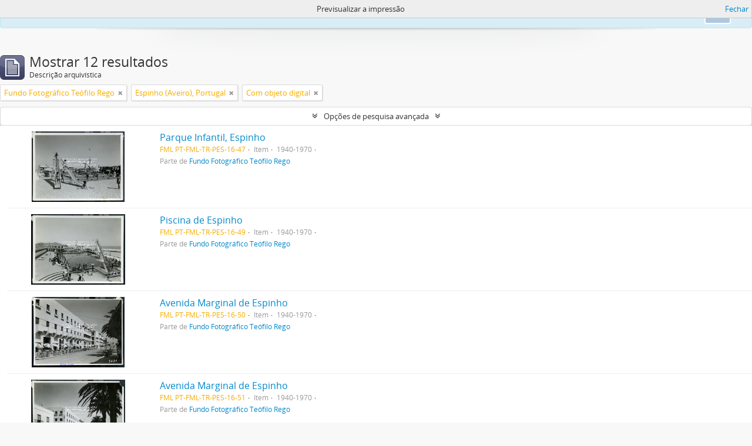

--- FILE ---
content_type: text/html; charset=utf-8
request_url: https://arquivofotografico.fmleao.pt/index.php/informationobject/browse?places=1038&sortDir=desc&sort=relevance&sf_culture=pt&view=table&collection=1054&topLod=0&onlyMedia=1&media=print
body_size: 9195
content:
<!DOCTYPE html>
<html lang="pt" dir="ltr">
  <head>
        <meta http-equiv="Content-Type" content="text/html; charset=utf-8" />
<meta http-equiv="X-Ua-Compatible" content="IE=edge,chrome=1" />
    <meta name="title" content="Teófilo Rego Photographic Archive" />
<meta name="description" content="Teófilo Rego Photographic Archive" />
<meta name="viewport" content="initial-scale=1.0, user-scalable=no" />
    <title>Teófilo Rego Photographic Archive</title>
    <link rel="shortcut icon" href="/favicon.ico"/>
    <link href="/vendor/jquery-ui/jquery-ui.min.css" media="screen" rel="stylesheet" type="text/css" />
<link media="all" href="/plugins/arDominionPlugin/css/main.css" rel="stylesheet" type="text/css" />
<link href="/css/print-preview.css" media="screen" rel="stylesheet" type="text/css" />
            <script src="/vendor/jquery.js" type="text/javascript"></script>
<script src="/plugins/sfDrupalPlugin/vendor/drupal/misc/drupal.js" type="text/javascript"></script>
<script src="/vendor/yui/yahoo-dom-event/yahoo-dom-event.js" type="text/javascript"></script>
<script src="/vendor/yui/element/element-min.js" type="text/javascript"></script>
<script src="/vendor/yui/button/button-min.js" type="text/javascript"></script>
<script src="/vendor/modernizr.js" type="text/javascript"></script>
<script src="/vendor/jquery-ui/jquery-ui.min.js" type="text/javascript"></script>
<script src="/vendor/jquery.expander.js" type="text/javascript"></script>
<script src="/vendor/jquery.masonry.js" type="text/javascript"></script>
<script src="/vendor/jquery.imagesloaded.js" type="text/javascript"></script>
<script src="/vendor/bootstrap/js/bootstrap.js" type="text/javascript"></script>
<script src="/vendor/URI.js" type="text/javascript"></script>
<script src="/vendor/meetselva/attrchange.js" type="text/javascript"></script>
<script src="/js/qubit.js" type="text/javascript"></script>
<script src="/js/treeView.js" type="text/javascript"></script>
<script src="/js/clipboard.js" type="text/javascript"></script>
<script src="/vendor/yui/connection/connection-min.js" type="text/javascript"></script>
<script src="/vendor/yui/datasource/datasource-min.js" type="text/javascript"></script>
<script src="/vendor/yui/autocomplete/autocomplete-min.js" type="text/javascript"></script>
<script src="/js/autocomplete.js" type="text/javascript"></script>
<script src="/js/dominion.js" type="text/javascript"></script>
  <script type="text/javascript">
//<![CDATA[
jQuery.extend(Qubit, {"relativeUrlRoot":""});
//]]>
</script></head>
  <body class="yui-skin-sam informationobject browse">

    
    
<script type="text/javascript" charset="utf-8" src="/js/privacyMessage.js"></script>

<div class="animateNicely" id="privacy-message">

    <div class="alert alert-info">
        <button type="button" class="c-btn c-btn-submit c-btn-right-align privacy-message-button">Ok</button>
      <div id="privacy-message-content">
        This website uses cookies to enhance your ability to browse and load content. <a href="/privacy">More Info.</a>      </div>
    </div>

</div>


<header id="top-bar">

      <a id="logo" rel="home" href="/index.php/" title=""><img alt="AtoM" src="/images/logo.png" /></a>  
  
  <nav>

    
  <div id="user-menu">
    <button class="top-item top-dropdown" data-toggle="dropdown" data-target="#"
      aria-expanded="false">
        Entrar    </button>

    <div class="top-dropdown-container">

      <div class="top-dropdown-arrow">
        <div class="arrow"></div>
      </div>

      <div class="top-dropdown-header">
        <h2>Já possui uma conta?</h2>
      </div>

      <div class="top-dropdown-body">

        <form action="/index.php/user/login" method="post">
          <input type="hidden" name="next" value="https://arquivofotografico.fmleao.pt/index.php/informationobject/browse?places=1038&amp;sortDir=desc&amp;sort=relevance&amp;sf_culture=pt&amp;view=table&amp;collection=1054&amp;topLod=0&amp;onlyMedia=1&amp;media=print" id="next" />
          <div class="form-item form-item-email">
  <label for="email">Email <span class="form-required" title="This field is required.">*</span></label>
  <input type="text" name="email" id="email" />
  
</div>

          <div class="form-item form-item-password">
  <label for="password">Senha <span class="form-required" title="This field is required.">*</span></label>
  <input type="password" name="password" autocomplete="off" id="password" />
  
</div>

          <button type="submit">Entrar</button>

        </form>

      </div>

      <div class="top-dropdown-bottom"></div>

    </div>
  </div>


    <div id="quick-links-menu" data-toggle="tooltip" data-title="Ligações rápidas">

  <button class="top-item" data-toggle="dropdown" data-target="#" aria-expanded="false">Ligações rápidas</button>

  <div class="top-dropdown-container">

    <div class="top-dropdown-arrow">
      <div class="arrow"></div>
    </div>

    <div class="top-dropdown-header">
      <h2>Ligações rápidas</h2>
    </div>

    <div class="top-dropdown-body">
      <ul>
                              <li><a href="/index.php/" title="Início">Início</a></li>
                                        <li><a href="/index.php/about" title="Sobre">Sobre</a></li>
                                        <li><a href="http://docs.accesstomemory.org/" title="Ajuda">Ajuda</a></li>
                                                                                              <li><a href="/index.php/privacy" title="Privacy Policy">Privacy Policy</a></li>
                        </ul>
    </div>

    <div class="top-dropdown-bottom"></div>

  </div>

</div>

          <div id="language-menu" data-toggle="tooltip" data-title="Idioma">

  <button class="top-item" data-toggle="dropdown" data-target="#" aria-expanded="false">Idioma</button>

  <div class="top-dropdown-container">

    <div class="top-dropdown-arrow">
      <div class="arrow"></div>
    </div>

    <div class="top-dropdown-header">
      <h2>Idioma</h2>
    </div>

    <div class="top-dropdown-body">
      <ul>
                  <li>
            <a href="/index.php/informationobject/browse?sf_culture=en&amp;places=1038&amp;sortDir=desc&amp;sort=relevance&amp;view=table&amp;collection=1054&amp;topLod=0&amp;onlyMedia=1&amp;media=print" title="English">English</a>          </li>
                  <li class="active">
            <a href="/index.php/informationobject/browse?sf_culture=pt&amp;places=1038&amp;sortDir=desc&amp;sort=relevance&amp;view=table&amp;collection=1054&amp;topLod=0&amp;onlyMedia=1&amp;media=print" title="português">português</a>          </li>
              </ul>
    </div>

    <div class="top-dropdown-bottom"></div>

  </div>

</div>
    
    <div id="clipboard-menu" data-toggle="tooltip" data-title="Área de transferência" data-clipboard-status-url="/index.php/user/clipboardStatus" data-alert-message="Nota: Os itens da área de transferência não inseridos nesta página serão removidos da área de transferência quando a página for atualizada. Poderá re-selecioná-los agora, ou recarregar a página para removê-los completamente. Usando os botões de ordenação ou de pré-visualização de impressão também causará um recarregamento da página - assim, qualquer coisa atualmente desselecionada será perdida!">

  <button class="top-item" data-toggle="dropdown" data-target="#" aria-expanded="false">
    Área de transferência  </button>

  <div class="top-dropdown-container">

    <div class="top-dropdown-arrow">
      <div class="arrow"></div>
    </div>

    <div class="top-dropdown-header">
      <h2>Área de transferência</h2>
      <span id="count-block" data-information-object-label="Descrição arquivística" data-actor-object-label="Registo de autoridade" data-repository-object-label="Instituição de arquivo"></span>
    </div>

    <div class="top-dropdown-body">
      <ul>
        <li class="leaf" id="node_clearClipboard"><a href="/index.php/user/clipboardClear" title="Limpar todas as selecções">Limpar todas as selecções</a></li><li class="leaf" id="node_goToClipboard"><a href="/index.php/user/clipboard" title="Ir para a área de transferência">Ir para a área de transferência</a></li><li class="leaf" id="node_loadClipboard"><a href="/index.php/user/clipboardLoad" title="Load clipboard">Load clipboard</a></li><li class="leaf" id="node_saveClipboard"><a href="/index.php/user/clipboardSave" title="Save clipboard">Save clipboard</a></li>      </ul>
    </div>

    <div class="top-dropdown-bottom"></div>

  </div>

</div>

    
  </nav>

  <div id="search-bar">

    <div id="browse-menu">

  <button class="top-item top-dropdown" data-toggle="dropdown" data-target="#" aria-expanded="false">Navegar</button>

  <div class="top-dropdown-container top-dropdown-container-right">

    <div class="top-dropdown-arrow">
      <div class="arrow"></div>
    </div>

    <div class="top-dropdown-header">
      <h2>Navegar</h2>
    </div>

    <div class="top-dropdown-body">
      <ul>
        <li class="active leaf" id="node_browseInformationObjects"><a href="/index.php/informationobject/browse" title="Descrições arquivísticas">Descrições arquivísticas</a></li><li class="leaf" id="node_browseActors"><a href="/index.php/actor/browse" title="Registos de autoridade">Registos de autoridade</a></li><li class="leaf" id="node_browseRepositories"><a href="/index.php/repository/browse" title="Instituição arquivística">Instituição arquivística</a></li><li class="leaf" id="node_browseFunctions"><a href="/index.php/function/browse" title="Funções">Funções</a></li><li class="leaf" id="node_browseSubjects"><a href="/index.php/taxonomy/index/id/35" title="Assuntos">Assuntos</a></li><li class="leaf" id="node_browsePlaces"><a href="/index.php/taxonomy/index/id/42" title="Locais">Locais</a></li><li class="leaf" id="node_browseDigitalObjects"><a href="/index.php/informationobject/browse?view=card&amp;onlyMedia=1&amp;topLod=0" title="Objeto digital">Objeto digital</a></li>      </ul>
    </div>

    <div class="top-dropdown-bottom"></div>

  </div>

</div>

    <div id="search-form-wrapper" role="search">

  <h2>Pesquisar</h2>

  <form action="/index.php/informationobject/browse" data-autocomplete="/index.php/search/autocomplete" autocomplete="off">

    <input type="hidden" name="topLod" value="0"/>
    <input type="hidden" name="sort" value="relevance"/>

          <input type="text" name="query" value="" placeholder="Pesquisar"/>
    
    <button><span>Pesquisar</span></button>

    <div id="search-realm" class="search-popover">

      
        <div>
          <label>
                          <input name="repos" type="radio" value checked="checked" data-placeholder="Pesquisar">
                        Pesquisa global          </label>
        </div>

        
        
      
      <div class="search-realm-advanced">
        <a href="/index.php/informationobject/browse?showAdvanced=1&topLod=0">
          Pesquisa avançada&nbsp;&raquo;
        </a>
      </div>

    </div>

  </form>

</div>

  </div>

  
</header>

  <div id="site-slogan">
    <div class="container">
      <div class="row">
        <div class="span12">
          <span>Teófilo Rego Photographic Archive</span>
        </div>
      </div>
    </div>
  </div>

    
    <div id="wrapper" class="container" role="main">

      
        
      <div class="row">

        <div class="span3">

          <div id="sidebar">

            
    <section id="facets">

      <div class="visible-phone facets-header">
        <a class="x-btn btn-wide">
          <i class="fa fa-filter"></i>
          Filtros        </a>
      </div>

      <div class="content">

        
        <h2>Limite os seus resultados por:</h2>

        
        
<section class="facet open">
  <div class="facet-header">
    <h3><a href="#" aria-expanded="1">Parte de </a></h3>
  </div>

  <div class="facet-body" id="#facet-collection">
    <ul>

      
              <li >
          <a title="Todos" href="/index.php/informationobject/browse?places=1038&amp;sortDir=desc&amp;sort=relevance&amp;sf_culture=pt&amp;view=table&amp;topLod=0&amp;onlyMedia=1&amp;media=print">Todos</a>        </li>
      
              
        <li class="active">
          <a title="Fundo Fotográfico Teófilo Rego" href="/index.php/informationobject/browse?collection=1054&amp;places=1038&amp;sortDir=desc&amp;sort=relevance&amp;sf_culture=pt&amp;view=table&amp;topLod=0&amp;onlyMedia=1&amp;media=print">Fundo Fotográfico Teófilo Rego<span>, 12 resultados</span></a>          <span class="facet-count" aria-hidden="true">12</span>
        </li>
      
    </ul>
  </div>
</section>

                          
        
        
        
<section class="facet open">
  <div class="facet-header">
    <h3><a href="#" aria-expanded="1">Local</a></h3>
  </div>

  <div class="facet-body" id="#facet-places">
    <ul>

      
              <li >
          <a title="Todos" href="/index.php/informationobject/browse?sortDir=desc&amp;sort=relevance&amp;sf_culture=pt&amp;view=table&amp;collection=1054&amp;topLod=0&amp;onlyMedia=1&amp;media=print">Todos</a>        </li>
      
              
        <li class="active">
          <a title="Espinho (Aveiro), Portugal" href="/index.php/informationobject/browse?places=1038&amp;sortDir=desc&amp;sort=relevance&amp;sf_culture=pt&amp;view=table&amp;collection=1054&amp;topLod=0&amp;onlyMedia=1&amp;media=print">Espinho (Aveiro), Portugal<span>, 12 resultados</span></a>          <span class="facet-count" aria-hidden="true">12</span>
        </li>
      
    </ul>
  </div>
</section>

        
        
        
        
      </div>

    </section>

  
          </div>

        </div>

        <div class="span9">

          <div id="main-column">

                <div id="preview-message">
    Previsualizar a impressão    <a href="/index.php/informationobject/browse?places=1038&amp;sortDir=desc&amp;sort=relevance&amp;sf_culture=pt&amp;view=table&amp;collection=1054&amp;topLod=0&amp;onlyMedia=1" title="Fechar">Fechar</a>  </div>

  <div class="multiline-header">
    <img alt="" src="/images/icons-large/icon-archival.png" />    <h1 aria-describedby="results-label">
              Mostrar 12 resultados          </h1>
    <span class="sub" id="results-label">Descrição arquivística</span>
  </div>

            
  <section class="header-options">

    
        <span class="search-filter">
      Fundo Fotográfico Teófilo Rego    <a href="/index.php/informationobject/browse?places=1038&sortDir=desc&sort=relevance&sf_culture=pt&view=table&topLod=0&onlyMedia=1&media=print" class="remove-filter"><i class="fa fa-times"></i></a>
</span>
      <span class="search-filter">
      Espinho (Aveiro), Portugal    <a href="/index.php/informationobject/browse?sortDir=desc&sort=relevance&sf_culture=pt&view=table&collection=1054&topLod=0&onlyMedia=1&media=print" class="remove-filter"><i class="fa fa-times"></i></a>
</span>
            <span class="search-filter">
      Com objeto digital    <a href="/index.php/informationobject/browse?places=1038&sortDir=desc&sort=relevance&sf_culture=pt&view=table&collection=1054&topLod=0&media=print" class="remove-filter"><i class="fa fa-times"></i></a>
</span>
        
  </section>


            
  <section class="advanced-search-section">

  <a href="#" class="advanced-search-toggle " aria-expanded="false">Opções de pesquisa avançada</a>

  <div class="advanced-search animateNicely" style="display: none;">

    <form name="advanced-search-form" method="get" action="/index.php/informationobject/browse">
              <input type="hidden" name="places" value="1038"/>
              <input type="hidden" name="sort" value="relevance"/>
              <input type="hidden" name="view" value="table"/>
              <input type="hidden" name="media" value="print"/>
      
      <p>Procurar resultados com:</p>

      <div class="criteria">

        
          
        
        
        <div class="criterion">

          <select class="boolean" name="so0">
            <option value="and">e</option>
            <option value="or">ou</option>
            <option value="not">não</option>
          </select>

          <input class="query" type="text" placeholder="Pesquisar" name="sq0"/>

          <span>em</span>

          <select class="field" name="sf0">
            <option value="">Qualquer campo</option>
            <option value="title">Título</option>
                          <option value="archivalHistory">História do arquivo</option>
                        <option value="scopeAndContent">Âmbito e conteúdo</option>
            <option value="extentAndMedium">Dimensão e suporte</option>
            <option value="subject">Pontos de acesso - Assuntos</option>
            <option value="name">Pontos de acesso - Nomes</option>
            <option value="place">Pontos de acesso - Locais</option>
            <option value="genre">Pontos de acesso de género</option>
            <option value="identifier">Identificador</option>
            <option value="referenceCode">Código de referência</option>
            <option value="digitalObjectTranscript">Texto do objeto digital</option>
            <option value="findingAidTranscript">Texto do instrumento de pesquisa</option>
            <option value="creator">Produtor</option>
            <option value="allExceptFindingAidTranscript">Qualquer campo, exceto encontrar texto de ajuda</option>
          </select>

          <a href="#" class="delete-criterion"><i class="fa fa-times"></i></a>

        </div>

        <div class="add-new-criteria">
          <div class="btn-group">
            <a class="btn dropdown-toggle" data-toggle="dropdown" href="#">
              Adicionar novo critério<span class="caret"></span>
            </a>
            <ul class="dropdown-menu">
              <li><a href="#" id="add-criterion-and">E</a></li>
              <li><a href="#" id="add-criterion-or">Ou</a></li>
              <li><a href="#" id="add-criterion-not">Não</a></li>
            </ul>
          </div>
        </div>

      </div>

      <p>Limitar resultados:</p>

      <div class="criteria">

                  <div class="filter-row">
            <div class="filter">
              <div class="form-item form-item-repos">
  <label for="repos">Entidade detentora</label>
  <select name="repos" id="repos">
<option value="" selected="selected"></option>
<option value="31597">Example Repository</option>
<option value="24452">Fundação Manuel Leão</option>
<option value="31693">Fundação Manuel Leão</option>
</select>
  
</div>
            </div>
          </div>
        
        <div class="filter-row">
          <div class="filter">
            <label for="collection">Descrição de nível superior</label>            <select name="collection" class="form-autocomplete" id="collection">
<option value="/index.php/fundo-fotografico-teofilo-rego-2">Fundo Fotográfico Teófilo Rego</option>
</select>            <input class="list" type="hidden" value="/index.php/informationobject/autocomplete?parent=1&filterDrafts=1"/>
          </div>
        </div>

      </div>

      <p>Filtrar os resultados por:</p>

      <div class="criteria">

        <div class="filter-row triple">

          <div class="filter-left">
            <div class="form-item form-item-levels">
  <label for="levels">Nível de descrição</label>
  <select name="levels" id="levels">
<option value="" selected="selected"></option>
<option value="227">Arquivo</option>
<option value="229">Coleção</option>
<option value="232">Documento</option>
<option value="10755">Documento composto</option>
<option value="233">Item</option>
<option value="290">Parte</option>
<option value="7716">post. 1950</option>
<option value="230">Série</option>
<option value="442">Serie</option>
<option value="228">Subarquivo</option>
<option value="231">Subsérie</option>
<option value="4939">U.I</option>
<option value="447">U.I.</option>
</select>
  
</div>
          </div>

          <div class="filter-center">
            <div class="form-item form-item-onlyMedia">
  <label for="onlyMedia">Objeto digital disponível</label>
  <select name="onlyMedia" id="onlyMedia">
<option value=""></option>
<option value="1" selected="selected">Sim</option>
<option value="0">Não</option>
</select>
  
</div>
          </div>

          <div class="filter-right">
            <div class="form-item form-item-findingAidStatus">
  <label for="findingAidStatus">Instrumento de descrição documental</label>
  <select name="findingAidStatus" id="findingAidStatus">
<option value="" selected="selected"></option>
<option value="yes">Sim</option>
<option value="no">Não</option>
<option value="generated">Gerado</option>
<option value="uploaded">Transferido</option>
</select>
  
</div>
          </div>

        </div>

                
                  <div class="filter-row">

                          <div class="filter-left">
                <div class="form-item form-item-copyrightStatus">
  <label for="copyrightStatus">Estado dos direitos de autor</label>
  <select name="copyrightStatus" id="copyrightStatus">
<option value="" selected="selected"></option>
<option value="343">Desconhecido</option>
<option value="342">Domínio público</option>
<option value="341">Protegido por copyright</option>
</select>
  
</div>
              </div>
            
                          <div class="filter-right">
                <div class="form-item form-item-materialType">
  <label for="materialType">Designação geral do material</label>
  <select name="materialType" id="materialType">
<option value="" selected="selected"></option>
<option value="267">Desenho arquitetónico</option>
<option value="275">Desenho técnico</option>
<option value="273">Documento filatélico</option>
<option value="274">Documento sonoro</option>
<option value="276">Documento textual</option>
<option value="270">Imagens em movimento</option>
<option value="268">Material cartográfico</option>
<option value="269">Material gráfico</option>
<option value="271">Múltiplos suportes</option>
<option value="272">Objeto</option>
</select>
  
</div>
              </div>
            
          </div>
        
        <div class="filter-row">

          <div class="lod-filter">
            <label>
              <input type="radio" name="topLod" value="1" >
              Descrições de nível superior            </label>
            <label>
              <input type="radio" name="topLod" value="0" checked>
              Todas as descrições            </label>
          </div>

        </div>

      </div>

      <p>Filtrar por intervalo de datas:</p>

      <div class="criteria">

        <div class="filter-row">

          <div class="start-date">
            <div class="form-item form-item-startDate">
  <label for="startDate">Início</label>
  <input placeholder="YYYY-MM-DD" type="text" name="startDate" id="startDate" />
  
</div>
          </div>

          <div class="end-date">
            <div class="form-item form-item-endDate">
  <label for="endDate">Fim</label>
  <input placeholder="YYYY-MM-DD" type="text" name="endDate" id="endDate" />
  
</div>
          </div>

          <div class="date-type">
            <label>
              <input type="radio" name="rangeType" value="inclusive" checked>
              Sobreposição            </label>
            <label>
              <input type="radio" name="rangeType" value="exact" >
              Exato            </label>
          </div>

          <a href="#" class="date-range-help-icon" aria-expanded="false"><i class="fa fa-question-circle"></i></a>

        </div>

        <div class="alert alert-info date-range-help animateNicely">
          Use estas opções para especificar como o intervalo de datas retorna resultados. "Exato" significa que as datas de início e fim das descrições devolvidas devem cair inteiramente dentro do intervalo de datas introduzido. "Sobreposição" significa que qualquer descrição, cuja data de início ou fim tocar ou sobrepor o intervalo de datas-alvo, será devolvida.        </div>

      </div>

      <section class="actions">
        <input type="submit" class="c-btn c-btn-submit" value="Pesquisar"/>
        <input type="button" class="reset c-btn c-btn-delete" value="Redefinir"/>
      </section>

    </form>

  </div>

</section>

  
    <section class="browse-options">
      <a  href="/index.php/informationobject/browse?places=1038&sortDir=desc&sort=relevance&sf_culture=pt&view=table&collection=1054&topLod=0&onlyMedia=1&media=print">
  <i class="fa fa-print"></i>
  Previsualizar a impressão</a>

      
      
      <span>
        <span class="view-header-label">Ver:</span>

<div class="btn-group">
  <a class="btn fa fa-th-large " href="/index.php/informationobject/browse?view=card&amp;places=1038&amp;sortDir=desc&amp;sort=relevance&amp;sf_culture=pt&amp;collection=1054&amp;topLod=0&amp;onlyMedia=1&amp;media=print" title=" "> </a>
  <a class="btn fa fa-list active" href="/index.php/informationobject/browse?view=table&amp;places=1038&amp;sortDir=desc&amp;sort=relevance&amp;sf_culture=pt&amp;collection=1054&amp;topLod=0&amp;onlyMedia=1&amp;media=print" title=" "> </a></div>
      </span>

      <div class="pickers">
        <div id="sort-header">
  <div class="sort-options">

    <label>Ordenar por ordem:</label>

    <div class="dropdown">

      <div class="dropdown-selected">
                                  <span>Relevância</span>
                  
      </div>

      <ul class="dropdown-options">

        <span class="pointer"></span>

                  <li>
                        <a href="/index.php/informationobject/browse?sort=lastUpdated&places=1038&sortDir=desc&sf_culture=pt&view=table&collection=1054&topLod=0&onlyMedia=1&media=print" data-order="lastUpdated">
              <span>Data modificada</span>
            </a>
          </li>
                  <li>
                        <a href="/index.php/informationobject/browse?sort=alphabetic&places=1038&sortDir=desc&sf_culture=pt&view=table&collection=1054&topLod=0&onlyMedia=1&media=print" data-order="alphabetic">
              <span>Título</span>
            </a>
          </li>
                  <li>
                        <a href="/index.php/informationobject/browse?sort=identifier&places=1038&sortDir=desc&sf_culture=pt&view=table&collection=1054&topLod=0&onlyMedia=1&media=print" data-order="identifier">
              <span>Identificador</span>
            </a>
          </li>
                  <li>
                        <a href="/index.php/informationobject/browse?sort=referenceCode&places=1038&sortDir=desc&sf_culture=pt&view=table&collection=1054&topLod=0&onlyMedia=1&media=print" data-order="referenceCode">
              <span>Código de referência</span>
            </a>
          </li>
                  <li>
                        <a href="/index.php/informationobject/browse?sort=startDate&places=1038&sortDir=desc&sf_culture=pt&view=table&collection=1054&topLod=0&onlyMedia=1&media=print" data-order="startDate">
              <span>Data de início</span>
            </a>
          </li>
                  <li>
                        <a href="/index.php/informationobject/browse?sort=endDate&places=1038&sortDir=desc&sf_culture=pt&view=table&collection=1054&topLod=0&onlyMedia=1&media=print" data-order="endDate">
              <span>Data fim</span>
            </a>
          </li>
              </ul>
    </div>
  </div>
</div>

<div id="sort-header">
  <div class="sort-options">

    <label>Direção:</label>

    <div class="dropdown">

      <div class="dropdown-selected">
                                  <span>Descendente</span>
                  
      </div>

      <ul class="dropdown-options">

        <span class="pointer"></span>

                  <li>
                        <a href="/index.php/informationobject/browse?sortDir=asc&places=1038&sort=relevance&sf_culture=pt&view=table&collection=1054&topLod=0&onlyMedia=1&media=print" data-order="asc">
              <span>Ascendente</span>
            </a>
          </li>
              </ul>
    </div>
  </div>
</div>
      </div>
    </section>

    <div id="content" class="browse-content">
      
                    
  <article class="search-result has-preview">

      <div class="search-result-preview">
      <a href="/index.php/parque-infantil-espinho-2">
        <div class="preview-container">
                      <img alt="Parque Infantil, Espinho" src="/uploads/r/null/b/b/7/bb726657f262019a16f6d65974d5a921350f1c6d49c3b8bb89bd1ef00a6e06d8/atom_pt_fml_tr_pes_16_047_142.jpg" />                  </div>
      </a>
    </div>
  
  <div class="search-result-description">

    <p class="title"><a href="/index.php/parque-infantil-espinho-2" title="Parque Infantil, Espinho">Parque Infantil, Espinho</a></p>

    <button class="clipboard"
  data-clipboard-url="/index.php/user/clipboardToggleSlug"
  data-clipboard-slug="parque-infantil-espinho-2"
  data-toggle="tooltip"  data-title="Adicionar à área de transferência"
  data-alt-title="Eliminar da área de transferência">
  Adicionar à área de transferência</button>

    <ul class="result-details">

                <li class="reference-code">FML PT-FML-TR-PES-16-47</li>
      
              <li class="level-description">Item</li>
      
                                <li class="dates">1940-1970</li>
              
                    <p>Parte de <a href="/index.php/fundo-fotografico-teofilo-rego-2" title="Fundo Fotográfico Teófilo Rego">Fundo Fotográfico Teófilo Rego</a></p>
          </ul>

          <div class="scope-and-content"></div>
    
    
  </div>

</article>
      
  <article class="search-result has-preview">

      <div class="search-result-preview">
      <a href="/index.php/piscina-de-espinho-4">
        <div class="preview-container">
                      <img alt="Piscina de Espinho" src="/uploads/r/null/9/3/1/931193b45808ac42b24f05a83dfc0b52a573322838fdc3b1241e7c95fc577bb6/atom_pt_fml_tr_pes_16_049_142.jpg" />                  </div>
      </a>
    </div>
  
  <div class="search-result-description">

    <p class="title"><a href="/index.php/piscina-de-espinho-4" title="Piscina de Espinho">Piscina de Espinho</a></p>

    <button class="clipboard"
  data-clipboard-url="/index.php/user/clipboardToggleSlug"
  data-clipboard-slug="piscina-de-espinho-4"
  data-toggle="tooltip"  data-title="Adicionar à área de transferência"
  data-alt-title="Eliminar da área de transferência">
  Adicionar à área de transferência</button>

    <ul class="result-details">

                <li class="reference-code">FML PT-FML-TR-PES-16-49</li>
      
              <li class="level-description">Item</li>
      
                                <li class="dates">1940-1970</li>
              
                    <p>Parte de <a href="/index.php/fundo-fotografico-teofilo-rego-2" title="Fundo Fotográfico Teófilo Rego">Fundo Fotográfico Teófilo Rego</a></p>
          </ul>

          <div class="scope-and-content"></div>
    
    
  </div>

</article>
      
  <article class="search-result has-preview">

      <div class="search-result-preview">
      <a href="/index.php/avenida-marginal-de-espinho-3">
        <div class="preview-container">
                      <img alt="Avenida Marginal de Espinho" src="/uploads/r/null/9/0/7/9074b3bb4eb132aca5b56347a5eda4b89ed3dfbe57ee7b0dcc784a3fd1c2343b/atom_pt_fml_tr_pes_16_050_142.jpg" />                  </div>
      </a>
    </div>
  
  <div class="search-result-description">

    <p class="title"><a href="/index.php/avenida-marginal-de-espinho-3" title="Avenida Marginal de Espinho">Avenida Marginal de Espinho</a></p>

    <button class="clipboard"
  data-clipboard-url="/index.php/user/clipboardToggleSlug"
  data-clipboard-slug="avenida-marginal-de-espinho-3"
  data-toggle="tooltip"  data-title="Adicionar à área de transferência"
  data-alt-title="Eliminar da área de transferência">
  Adicionar à área de transferência</button>

    <ul class="result-details">

                <li class="reference-code">FML PT-FML-TR-PES-16-50</li>
      
              <li class="level-description">Item</li>
      
                                <li class="dates">1940-1970</li>
              
                    <p>Parte de <a href="/index.php/fundo-fotografico-teofilo-rego-2" title="Fundo Fotográfico Teófilo Rego">Fundo Fotográfico Teófilo Rego</a></p>
          </ul>

          <div class="scope-and-content"></div>
    
    
  </div>

</article>
      
  <article class="search-result has-preview">

      <div class="search-result-preview">
      <a href="/index.php/avenida-marginal-de-espinho-4">
        <div class="preview-container">
                      <img alt="Avenida Marginal de Espinho" src="/uploads/r/null/c/0/a/c0a98166c44e166f8dc246e8691cf3173fd7f38bdb91ea6854d7f336566eb893/atom_pt_fml_tr_pes_16_051_142.jpg" />                  </div>
      </a>
    </div>
  
  <div class="search-result-description">

    <p class="title"><a href="/index.php/avenida-marginal-de-espinho-4" title="Avenida Marginal de Espinho">Avenida Marginal de Espinho</a></p>

    <button class="clipboard"
  data-clipboard-url="/index.php/user/clipboardToggleSlug"
  data-clipboard-slug="avenida-marginal-de-espinho-4"
  data-toggle="tooltip"  data-title="Adicionar à área de transferência"
  data-alt-title="Eliminar da área de transferência">
  Adicionar à área de transferência</button>

    <ul class="result-details">

                <li class="reference-code">FML PT-FML-TR-PES-16-51</li>
      
              <li class="level-description">Item</li>
      
                                <li class="dates">1940-1970</li>
              
                    <p>Parte de <a href="/index.php/fundo-fotografico-teofilo-rego-2" title="Fundo Fotográfico Teófilo Rego">Fundo Fotográfico Teófilo Rego</a></p>
          </ul>

          <div class="scope-and-content"></div>
    
    
  </div>

</article>
      
  <article class="search-result has-preview">

      <div class="search-result-preview">
      <a href="/index.php/plano-urbanizacao-espinho-planta">
        <div class="preview-container">
                      <img alt="Plano Urbanização Espinho-Planta" src="/uploads/r/null/4/c/e/4ce687b99ba629bd59be822ab38e9a188d0e6a0d3e42335c421ddce9f3a8cf21/atom_pt_fml_tr_com_461_004_142.jpg" />                  </div>
      </a>
    </div>
  
  <div class="search-result-description">

    <p class="title"><a href="/index.php/plano-urbanizacao-espinho-planta" title="Plano Urbanização Espinho-Planta">Plano Urbanização Espinho-Planta</a></p>

    <button class="clipboard"
  data-clipboard-url="/index.php/user/clipboardToggleSlug"
  data-clipboard-slug="plano-urbanizacao-espinho-planta"
  data-toggle="tooltip"  data-title="Adicionar à área de transferência"
  data-alt-title="Eliminar da área de transferência">
  Adicionar à área de transferência</button>

    <ul class="result-details">

                <li class="reference-code">FML PT-FML-TR-COM-461-4</li>
      
              <li class="level-description">Item</li>
      
                                <li class="dates">1958</li>
              
                    <p>Parte de <a href="/index.php/fundo-fotografico-teofilo-rego-2" title="Fundo Fotográfico Teófilo Rego">Fundo Fotográfico Teófilo Rego</a></p>
          </ul>

          <div class="scope-and-content"></div>
    
    
  </div>

</article>
      
  <article class="search-result has-preview">

      <div class="search-result-preview">
      <a href="/index.php/hospital-sub-regional-para-a-misericordia-de-espinho-ante-projecto-perspectiva">
        <div class="preview-container">
                      <img alt="Hospital Sub Regional para a Misericórdia de Espinho. Ante-projecto. Perspectiva" src="/uploads/r/null/5/5/f/55f4cfd312a6fd931b2d939a5b5db24c69d8aea60a780a0ab58dae29baa05cd1/atom_pt_fml_tr_com_505_003_142.jpg" />                  </div>
      </a>
    </div>
  
  <div class="search-result-description">

    <p class="title"><a href="/index.php/hospital-sub-regional-para-a-misericordia-de-espinho-ante-projecto-perspectiva" title="Hospital Sub Regional para a Misericórdia de Espinho. Ante-projecto. Perspectiva">Hospital Sub Regional para a Misericórdia de Espinho. Ante-projecto. Perspectiva</a></p>

    <button class="clipboard"
  data-clipboard-url="/index.php/user/clipboardToggleSlug"
  data-clipboard-slug="hospital-sub-regional-para-a-misericordia-de-espinho-ante-projecto-perspectiva"
  data-toggle="tooltip"  data-title="Adicionar à área de transferência"
  data-alt-title="Eliminar da área de transferência">
  Adicionar à área de transferência</button>

    <ul class="result-details">

                <li class="reference-code">FML PT-FML-TR-COM-505-3</li>
      
              <li class="level-description">Item</li>
      
                                <li class="dates">1947-1970</li>
              
                    <p>Parte de <a href="/index.php/fundo-fotografico-teofilo-rego-2" title="Fundo Fotográfico Teófilo Rego">Fundo Fotográfico Teófilo Rego</a></p>
          </ul>

          <div class="scope-and-content"></div>
    
    
  </div>

</article>
      
  <article class="search-result has-preview">

      <div class="search-result-preview">
      <a href="/index.php/escada-casa-de-espinho">
        <div class="preview-container">
                      <img alt="Escada Casa de Espinho" src="/uploads/r/null/d/6/f/d6f8be823f2be0976c84fb604df4ac2b8e15057f6e7ccace4cd1bf23d2023483/atom_pt_fml_tr_com_52_001_142.jpg" />                  </div>
      </a>
    </div>
  
  <div class="search-result-description">

    <p class="title"><a href="/index.php/escada-casa-de-espinho" title="Escada Casa de Espinho">Escada Casa de Espinho</a></p>

    <button class="clipboard"
  data-clipboard-url="/index.php/user/clipboardToggleSlug"
  data-clipboard-slug="escada-casa-de-espinho"
  data-toggle="tooltip"  data-title="Adicionar à área de transferência"
  data-alt-title="Eliminar da área de transferência">
  Adicionar à área de transferência</button>

    <ul class="result-details">

                <li class="reference-code">FML PT-FML-TR-COM-52-1</li>
      
              <li class="level-description">Item</li>
      
                                <li class="dates">1959-1970</li>
              
                    <p>Parte de <a href="/index.php/fundo-fotografico-teofilo-rego-2" title="Fundo Fotográfico Teófilo Rego">Fundo Fotográfico Teófilo Rego</a></p>
          </ul>

          <div class="scope-and-content"><p>Fernando Lanhas (1923-2012), de acordo com a informação da UP- Antigos Alunos, construiu moradias no Porto e em Espinho entre os anos de 1959 e 1970.</p></div>
    
    
  </div>

</article>
      
  <article class="search-result has-preview">

      <div class="search-result-preview">
      <a href="/index.php/bloco-residencial-espinho">
        <div class="preview-container">
                      <img alt="Bloco Residencial, Espinho" src="/uploads/r/null/4/c/c/4ccfbbd55e26ac4be712018e2556d159894e0a115e2369d3b29b0e152d847cc7/atom_pt_fml_tr_com_448_005_142.jpg" />                  </div>
      </a>
    </div>
  
  <div class="search-result-description">

    <p class="title"><a href="/index.php/bloco-residencial-espinho" title="Bloco Residencial, Espinho">Bloco Residencial, Espinho</a></p>

    <button class="clipboard"
  data-clipboard-url="/index.php/user/clipboardToggleSlug"
  data-clipboard-slug="bloco-residencial-espinho"
  data-toggle="tooltip"  data-title="Adicionar à área de transferência"
  data-alt-title="Eliminar da área de transferência">
  Adicionar à área de transferência</button>

    <ul class="result-details">

                <li class="reference-code">FML PT-FML-TR-COM-448-5</li>
      
              <li class="level-description">Item</li>
      
                                <li class="dates">1947-1970</li>
              
                    <p>Parte de <a href="/index.php/fundo-fotografico-teofilo-rego-2" title="Fundo Fotográfico Teófilo Rego">Fundo Fotográfico Teófilo Rego</a></p>
          </ul>

          <div class="scope-and-content"></div>
    
    
  </div>

</article>
      
  <article class="search-result has-preview">

      <div class="search-result-preview">
      <a href="/index.php/avenida-marginal-de-espinho-6">
        <div class="preview-container">
                      <img alt="Avenida Marginal de Espinho" src="/uploads/r/null/3/f/c/3fc3ba00d2dee5de986d458c8ff25495e625a7bf755c11c9c4fb053dfbc1d781/atom_pt_fml_tr_pes_16_053_142.jpg" />                  </div>
      </a>
    </div>
  
  <div class="search-result-description">

    <p class="title"><a href="/index.php/avenida-marginal-de-espinho-6" title="Avenida Marginal de Espinho">Avenida Marginal de Espinho</a></p>

    <button class="clipboard"
  data-clipboard-url="/index.php/user/clipboardToggleSlug"
  data-clipboard-slug="avenida-marginal-de-espinho-6"
  data-toggle="tooltip"  data-title="Adicionar à área de transferência"
  data-alt-title="Eliminar da área de transferência">
  Adicionar à área de transferência</button>

    <ul class="result-details">

                <li class="reference-code">FML PT-FML-TR-PES-16-53</li>
      
              <li class="level-description">Item</li>
      
                                <li class="dates">1940-1970</li>
              
                    <p>Parte de <a href="/index.php/fundo-fotografico-teofilo-rego-2" title="Fundo Fotográfico Teófilo Rego">Fundo Fotográfico Teófilo Rego</a></p>
          </ul>

          <div class="scope-and-content"></div>
    
    
  </div>

</article>
      
  <article class="search-result has-preview">

      <div class="search-result-preview">
      <a href="/index.php/casino-de-espinho-2">
        <div class="preview-container">
                      <img alt="Casino de Espinho" src="/uploads/r/null/6/5/e/65ebd220eba59d9367dba06b343acb4e5b3da2d96b7ccaf29e0639cca1736bf6/atom_pt_fml_tr_com_943_001_142.jpg" />                  </div>
      </a>
    </div>
  
  <div class="search-result-description">

    <p class="title"><a href="/index.php/casino-de-espinho-2" title="Casino de Espinho">Casino de Espinho</a></p>

    <button class="clipboard"
  data-clipboard-url="/index.php/user/clipboardToggleSlug"
  data-clipboard-slug="casino-de-espinho-2"
  data-toggle="tooltip"  data-title="Adicionar à área de transferência"
  data-alt-title="Eliminar da área de transferência">
  Adicionar à área de transferência</button>

    <ul class="result-details">

                <li class="reference-code">FML PT-FML-TR-COM-943-1</li>
      
              <li class="level-description">Item</li>
      
                                <li class="dates">1947-1970</li>
              
                    <p>Parte de <a href="/index.php/fundo-fotografico-teofilo-rego-2" title="Fundo Fotográfico Teófilo Rego">Fundo Fotográfico Teófilo Rego</a></p>
          </ul>

          <div class="scope-and-content"></div>
    
    
  </div>

</article>
            </div>

  

                
  <section>

    <div class="result-count">
              Resultados 1 a 10 de 12          </div>

    <div class="visible-phone">
      <div class="pager">
        <ul>

          
                      <li class="next">
              <a href="/index.php/informationobject/browse?page=2&amp;places=1038&amp;sortDir=desc&amp;sort=relevance&amp;sf_culture=pt&amp;view=table&amp;collection=1054&amp;topLod=0&amp;onlyMedia=1&amp;media=print" title="Próximo &raquo;">Próximo &raquo;</a>            </li>
          
        </ul>
      </div>
    </div>

    <div class="hidden-phone">
      <div class="pagination pagination-centered">
        <ul>

          
          
          
            
                              <li class="active"><span>1</span></li>
              
                              
            
                          <li><a title="Ir para a página 2" href="/index.php/informationobject/browse?page=2&amp;places=1038&amp;sortDir=desc&amp;sort=relevance&amp;sf_culture=pt&amp;view=table&amp;collection=1054&amp;topLod=0&amp;onlyMedia=1&amp;media=print">2</a></li>
            
          
          
                      <li class="next">
              <a href="/index.php/informationobject/browse?page=2&amp;places=1038&amp;sortDir=desc&amp;sort=relevance&amp;sf_culture=pt&amp;view=table&amp;collection=1054&amp;topLod=0&amp;onlyMedia=1&amp;media=print" title="Próximo &raquo;">Próximo &raquo;</a>            </li>
          
        </ul>
      </div>
    </div>

  </section>

  
          </div>

        </div>

      </div>

    </div>

    
    <footer>

  
  
  <div id="print-date">
    Impressão: 2026-01-21  </div>

</footer>


  </body>
</html>
